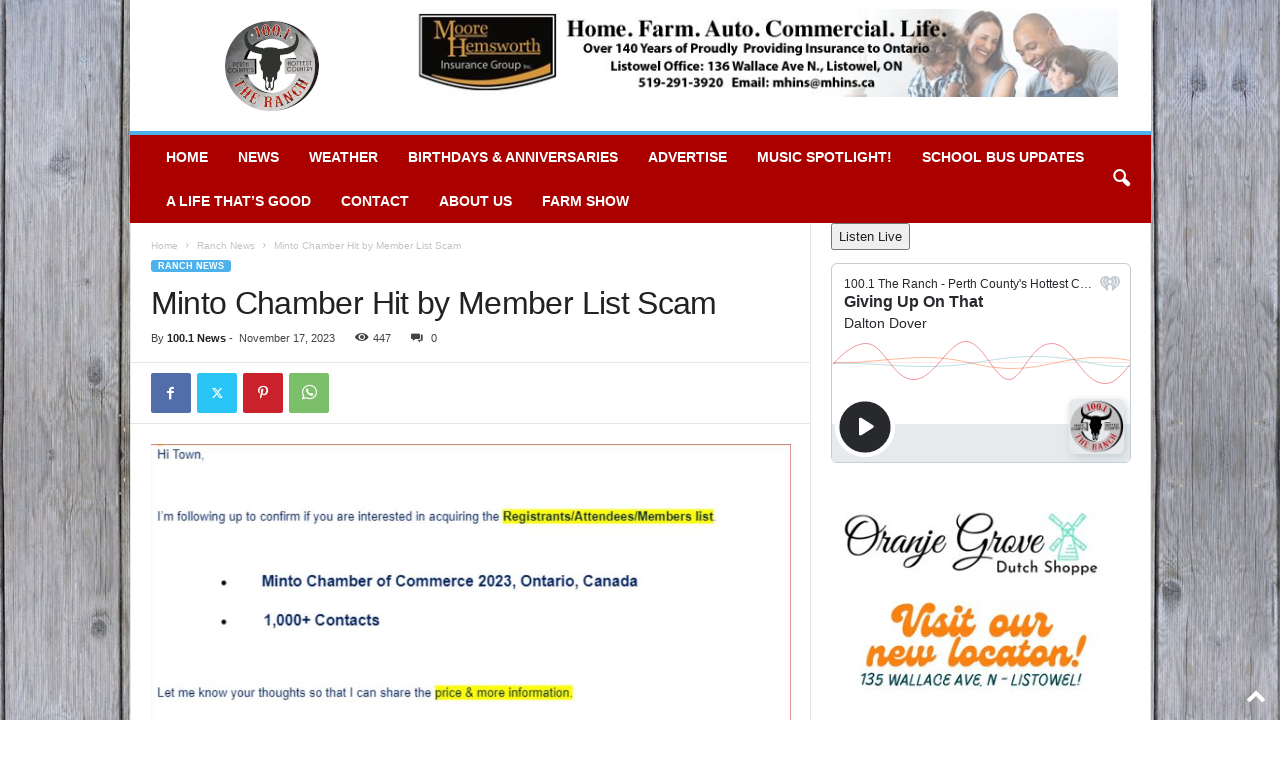

--- FILE ---
content_type: text/html; charset=UTF-8
request_url: https://theranch100.com/minto-chamber-hit-by-member-list-scam/
body_size: 18634
content:
<!doctype html >
<!--[if IE 8]>    <html class="ie8" lang="en-CA"> <![endif]-->
<!--[if IE 9]>    <html class="ie9" lang="en-CA"> <![endif]-->
<!--[if gt IE 8]><!--> <html lang="en-CA"> <!--<![endif]-->
<head>
    <title>Minto Chamber Hit by Member List Scam | The Ranch 100.1 FM</title>
    <meta charset="UTF-8" />
    <meta name="viewport" content="width=device-width, initial-scale=1.0">
    <link rel="pingback" href="https://theranch100.com/xmlrpc.php" />
    <script type="text/javascript">
/* <![CDATA[ */
(()=>{var e={};e.g=function(){if("object"==typeof globalThis)return globalThis;try{return this||new Function("return this")()}catch(e){if("object"==typeof window)return window}}(),function({ampUrl:n,isCustomizePreview:t,isAmpDevMode:r,noampQueryVarName:o,noampQueryVarValue:s,disabledStorageKey:i,mobileUserAgents:a,regexRegex:c}){if("undefined"==typeof sessionStorage)return;const d=new RegExp(c);if(!a.some((e=>{const n=e.match(d);return!(!n||!new RegExp(n[1],n[2]).test(navigator.userAgent))||navigator.userAgent.includes(e)})))return;e.g.addEventListener("DOMContentLoaded",(()=>{const e=document.getElementById("amp-mobile-version-switcher");if(!e)return;e.hidden=!1;const n=e.querySelector("a[href]");n&&n.addEventListener("click",(()=>{sessionStorage.removeItem(i)}))}));const g=r&&["paired-browsing-non-amp","paired-browsing-amp"].includes(window.name);if(sessionStorage.getItem(i)||t||g)return;const u=new URL(location.href),m=new URL(n);m.hash=u.hash,u.searchParams.has(o)&&s===u.searchParams.get(o)?sessionStorage.setItem(i,"1"):m.href!==u.href&&(window.stop(),location.replace(m.href))}({"ampUrl":"https:\/\/theranch100.com\/minto-chamber-hit-by-member-list-scam\/?amp=1","noampQueryVarName":"noamp","noampQueryVarValue":"mobile","disabledStorageKey":"amp_mobile_redirect_disabled","mobileUserAgents":["Mobile","Android","Silk\/","Kindle","BlackBerry","Opera Mini","Opera Mobi"],"regexRegex":"^\\\/((?:.|\\n)+)\\\/([i]*)$","isCustomizePreview":false,"isAmpDevMode":false})})();
/* ]]> */
</script>
<meta name='robots' content='max-image-preview:large' />
	<style>img:is([sizes="auto" i], [sizes^="auto," i]) { contain-intrinsic-size: 3000px 1500px }</style>
	<link rel="icon" type="image/png" href="https://theranch100.com/wp-content/uploads/2020/03/site_logo_76.jpg"><link rel='dns-prefetch' href='//www.googletagmanager.com' />
<link rel='dns-prefetch' href='//stats.wp.com' />
<link rel="alternate" type="application/rss+xml" title="The Ranch 100.1 FM &raquo; Feed" href="https://theranch100.com/feed/" />
<link rel="alternate" type="application/rss+xml" title="The Ranch 100.1 FM &raquo; Comments Feed" href="https://theranch100.com/comments/feed/" />
<script type="text/javascript">
/* <![CDATA[ */
window._wpemojiSettings = {"baseUrl":"https:\/\/s.w.org\/images\/core\/emoji\/16.0.1\/72x72\/","ext":".png","svgUrl":"https:\/\/s.w.org\/images\/core\/emoji\/16.0.1\/svg\/","svgExt":".svg","source":{"concatemoji":"https:\/\/theranch100.com\/wp-includes\/js\/wp-emoji-release.min.js?ver=6.8.3"}};
/*! This file is auto-generated */
!function(s,n){var o,i,e;function c(e){try{var t={supportTests:e,timestamp:(new Date).valueOf()};sessionStorage.setItem(o,JSON.stringify(t))}catch(e){}}function p(e,t,n){e.clearRect(0,0,e.canvas.width,e.canvas.height),e.fillText(t,0,0);var t=new Uint32Array(e.getImageData(0,0,e.canvas.width,e.canvas.height).data),a=(e.clearRect(0,0,e.canvas.width,e.canvas.height),e.fillText(n,0,0),new Uint32Array(e.getImageData(0,0,e.canvas.width,e.canvas.height).data));return t.every(function(e,t){return e===a[t]})}function u(e,t){e.clearRect(0,0,e.canvas.width,e.canvas.height),e.fillText(t,0,0);for(var n=e.getImageData(16,16,1,1),a=0;a<n.data.length;a++)if(0!==n.data[a])return!1;return!0}function f(e,t,n,a){switch(t){case"flag":return n(e,"\ud83c\udff3\ufe0f\u200d\u26a7\ufe0f","\ud83c\udff3\ufe0f\u200b\u26a7\ufe0f")?!1:!n(e,"\ud83c\udde8\ud83c\uddf6","\ud83c\udde8\u200b\ud83c\uddf6")&&!n(e,"\ud83c\udff4\udb40\udc67\udb40\udc62\udb40\udc65\udb40\udc6e\udb40\udc67\udb40\udc7f","\ud83c\udff4\u200b\udb40\udc67\u200b\udb40\udc62\u200b\udb40\udc65\u200b\udb40\udc6e\u200b\udb40\udc67\u200b\udb40\udc7f");case"emoji":return!a(e,"\ud83e\udedf")}return!1}function g(e,t,n,a){var r="undefined"!=typeof WorkerGlobalScope&&self instanceof WorkerGlobalScope?new OffscreenCanvas(300,150):s.createElement("canvas"),o=r.getContext("2d",{willReadFrequently:!0}),i=(o.textBaseline="top",o.font="600 32px Arial",{});return e.forEach(function(e){i[e]=t(o,e,n,a)}),i}function t(e){var t=s.createElement("script");t.src=e,t.defer=!0,s.head.appendChild(t)}"undefined"!=typeof Promise&&(o="wpEmojiSettingsSupports",i=["flag","emoji"],n.supports={everything:!0,everythingExceptFlag:!0},e=new Promise(function(e){s.addEventListener("DOMContentLoaded",e,{once:!0})}),new Promise(function(t){var n=function(){try{var e=JSON.parse(sessionStorage.getItem(o));if("object"==typeof e&&"number"==typeof e.timestamp&&(new Date).valueOf()<e.timestamp+604800&&"object"==typeof e.supportTests)return e.supportTests}catch(e){}return null}();if(!n){if("undefined"!=typeof Worker&&"undefined"!=typeof OffscreenCanvas&&"undefined"!=typeof URL&&URL.createObjectURL&&"undefined"!=typeof Blob)try{var e="postMessage("+g.toString()+"("+[JSON.stringify(i),f.toString(),p.toString(),u.toString()].join(",")+"));",a=new Blob([e],{type:"text/javascript"}),r=new Worker(URL.createObjectURL(a),{name:"wpTestEmojiSupports"});return void(r.onmessage=function(e){c(n=e.data),r.terminate(),t(n)})}catch(e){}c(n=g(i,f,p,u))}t(n)}).then(function(e){for(var t in e)n.supports[t]=e[t],n.supports.everything=n.supports.everything&&n.supports[t],"flag"!==t&&(n.supports.everythingExceptFlag=n.supports.everythingExceptFlag&&n.supports[t]);n.supports.everythingExceptFlag=n.supports.everythingExceptFlag&&!n.supports.flag,n.DOMReady=!1,n.readyCallback=function(){n.DOMReady=!0}}).then(function(){return e}).then(function(){var e;n.supports.everything||(n.readyCallback(),(e=n.source||{}).concatemoji?t(e.concatemoji):e.wpemoji&&e.twemoji&&(t(e.twemoji),t(e.wpemoji)))}))}((window,document),window._wpemojiSettings);
/* ]]> */
</script>
<link rel='stylesheet' id='adsanity-default-css-css' href='https://theranch100.com/wp-content/plugins/adsanity/dist/css/widget-default.css?ver=1.9.5' type='text/css' media='screen' />
<style id='wp-emoji-styles-inline-css' type='text/css'>

	img.wp-smiley, img.emoji {
		display: inline !important;
		border: none !important;
		box-shadow: none !important;
		height: 1em !important;
		width: 1em !important;
		margin: 0 0.07em !important;
		vertical-align: -0.1em !important;
		background: none !important;
		padding: 0 !important;
	}
</style>
<link rel='stylesheet' id='wp-block-library-css' href='https://theranch100.com/wp-includes/css/dist/block-library/style.min.css?ver=6.8.3' type='text/css' media='all' />
<style id='classic-theme-styles-inline-css' type='text/css'>
/*! This file is auto-generated */
.wp-block-button__link{color:#fff;background-color:#32373c;border-radius:9999px;box-shadow:none;text-decoration:none;padding:calc(.667em + 2px) calc(1.333em + 2px);font-size:1.125em}.wp-block-file__button{background:#32373c;color:#fff;text-decoration:none}
</style>
<link rel='stylesheet' id='mediaelement-css' href='https://theranch100.com/wp-includes/js/mediaelement/mediaelementplayer-legacy.min.css?ver=4.2.17' type='text/css' media='all' />
<link rel='stylesheet' id='wp-mediaelement-css' href='https://theranch100.com/wp-includes/js/mediaelement/wp-mediaelement.min.css?ver=6.8.3' type='text/css' media='all' />
<style id='jetpack-sharing-buttons-style-inline-css' type='text/css'>
.jetpack-sharing-buttons__services-list{display:flex;flex-direction:row;flex-wrap:wrap;gap:0;list-style-type:none;margin:5px;padding:0}.jetpack-sharing-buttons__services-list.has-small-icon-size{font-size:12px}.jetpack-sharing-buttons__services-list.has-normal-icon-size{font-size:16px}.jetpack-sharing-buttons__services-list.has-large-icon-size{font-size:24px}.jetpack-sharing-buttons__services-list.has-huge-icon-size{font-size:36px}@media print{.jetpack-sharing-buttons__services-list{display:none!important}}.editor-styles-wrapper .wp-block-jetpack-sharing-buttons{gap:0;padding-inline-start:0}ul.jetpack-sharing-buttons__services-list.has-background{padding:1.25em 2.375em}
</style>
<style id='global-styles-inline-css' type='text/css'>
:root{--wp--preset--aspect-ratio--square: 1;--wp--preset--aspect-ratio--4-3: 4/3;--wp--preset--aspect-ratio--3-4: 3/4;--wp--preset--aspect-ratio--3-2: 3/2;--wp--preset--aspect-ratio--2-3: 2/3;--wp--preset--aspect-ratio--16-9: 16/9;--wp--preset--aspect-ratio--9-16: 9/16;--wp--preset--color--black: #000000;--wp--preset--color--cyan-bluish-gray: #abb8c3;--wp--preset--color--white: #ffffff;--wp--preset--color--pale-pink: #f78da7;--wp--preset--color--vivid-red: #cf2e2e;--wp--preset--color--luminous-vivid-orange: #ff6900;--wp--preset--color--luminous-vivid-amber: #fcb900;--wp--preset--color--light-green-cyan: #7bdcb5;--wp--preset--color--vivid-green-cyan: #00d084;--wp--preset--color--pale-cyan-blue: #8ed1fc;--wp--preset--color--vivid-cyan-blue: #0693e3;--wp--preset--color--vivid-purple: #9b51e0;--wp--preset--gradient--vivid-cyan-blue-to-vivid-purple: linear-gradient(135deg,rgba(6,147,227,1) 0%,rgb(155,81,224) 100%);--wp--preset--gradient--light-green-cyan-to-vivid-green-cyan: linear-gradient(135deg,rgb(122,220,180) 0%,rgb(0,208,130) 100%);--wp--preset--gradient--luminous-vivid-amber-to-luminous-vivid-orange: linear-gradient(135deg,rgba(252,185,0,1) 0%,rgba(255,105,0,1) 100%);--wp--preset--gradient--luminous-vivid-orange-to-vivid-red: linear-gradient(135deg,rgba(255,105,0,1) 0%,rgb(207,46,46) 100%);--wp--preset--gradient--very-light-gray-to-cyan-bluish-gray: linear-gradient(135deg,rgb(238,238,238) 0%,rgb(169,184,195) 100%);--wp--preset--gradient--cool-to-warm-spectrum: linear-gradient(135deg,rgb(74,234,220) 0%,rgb(151,120,209) 20%,rgb(207,42,186) 40%,rgb(238,44,130) 60%,rgb(251,105,98) 80%,rgb(254,248,76) 100%);--wp--preset--gradient--blush-light-purple: linear-gradient(135deg,rgb(255,206,236) 0%,rgb(152,150,240) 100%);--wp--preset--gradient--blush-bordeaux: linear-gradient(135deg,rgb(254,205,165) 0%,rgb(254,45,45) 50%,rgb(107,0,62) 100%);--wp--preset--gradient--luminous-dusk: linear-gradient(135deg,rgb(255,203,112) 0%,rgb(199,81,192) 50%,rgb(65,88,208) 100%);--wp--preset--gradient--pale-ocean: linear-gradient(135deg,rgb(255,245,203) 0%,rgb(182,227,212) 50%,rgb(51,167,181) 100%);--wp--preset--gradient--electric-grass: linear-gradient(135deg,rgb(202,248,128) 0%,rgb(113,206,126) 100%);--wp--preset--gradient--midnight: linear-gradient(135deg,rgb(2,3,129) 0%,rgb(40,116,252) 100%);--wp--preset--font-size--small: 10px;--wp--preset--font-size--medium: 20px;--wp--preset--font-size--large: 30px;--wp--preset--font-size--x-large: 42px;--wp--preset--font-size--regular: 14px;--wp--preset--font-size--larger: 48px;--wp--preset--spacing--20: 0.44rem;--wp--preset--spacing--30: 0.67rem;--wp--preset--spacing--40: 1rem;--wp--preset--spacing--50: 1.5rem;--wp--preset--spacing--60: 2.25rem;--wp--preset--spacing--70: 3.38rem;--wp--preset--spacing--80: 5.06rem;--wp--preset--shadow--natural: 6px 6px 9px rgba(0, 0, 0, 0.2);--wp--preset--shadow--deep: 12px 12px 50px rgba(0, 0, 0, 0.4);--wp--preset--shadow--sharp: 6px 6px 0px rgba(0, 0, 0, 0.2);--wp--preset--shadow--outlined: 6px 6px 0px -3px rgba(255, 255, 255, 1), 6px 6px rgba(0, 0, 0, 1);--wp--preset--shadow--crisp: 6px 6px 0px rgba(0, 0, 0, 1);}:where(.is-layout-flex){gap: 0.5em;}:where(.is-layout-grid){gap: 0.5em;}body .is-layout-flex{display: flex;}.is-layout-flex{flex-wrap: wrap;align-items: center;}.is-layout-flex > :is(*, div){margin: 0;}body .is-layout-grid{display: grid;}.is-layout-grid > :is(*, div){margin: 0;}:where(.wp-block-columns.is-layout-flex){gap: 2em;}:where(.wp-block-columns.is-layout-grid){gap: 2em;}:where(.wp-block-post-template.is-layout-flex){gap: 1.25em;}:where(.wp-block-post-template.is-layout-grid){gap: 1.25em;}.has-black-color{color: var(--wp--preset--color--black) !important;}.has-cyan-bluish-gray-color{color: var(--wp--preset--color--cyan-bluish-gray) !important;}.has-white-color{color: var(--wp--preset--color--white) !important;}.has-pale-pink-color{color: var(--wp--preset--color--pale-pink) !important;}.has-vivid-red-color{color: var(--wp--preset--color--vivid-red) !important;}.has-luminous-vivid-orange-color{color: var(--wp--preset--color--luminous-vivid-orange) !important;}.has-luminous-vivid-amber-color{color: var(--wp--preset--color--luminous-vivid-amber) !important;}.has-light-green-cyan-color{color: var(--wp--preset--color--light-green-cyan) !important;}.has-vivid-green-cyan-color{color: var(--wp--preset--color--vivid-green-cyan) !important;}.has-pale-cyan-blue-color{color: var(--wp--preset--color--pale-cyan-blue) !important;}.has-vivid-cyan-blue-color{color: var(--wp--preset--color--vivid-cyan-blue) !important;}.has-vivid-purple-color{color: var(--wp--preset--color--vivid-purple) !important;}.has-black-background-color{background-color: var(--wp--preset--color--black) !important;}.has-cyan-bluish-gray-background-color{background-color: var(--wp--preset--color--cyan-bluish-gray) !important;}.has-white-background-color{background-color: var(--wp--preset--color--white) !important;}.has-pale-pink-background-color{background-color: var(--wp--preset--color--pale-pink) !important;}.has-vivid-red-background-color{background-color: var(--wp--preset--color--vivid-red) !important;}.has-luminous-vivid-orange-background-color{background-color: var(--wp--preset--color--luminous-vivid-orange) !important;}.has-luminous-vivid-amber-background-color{background-color: var(--wp--preset--color--luminous-vivid-amber) !important;}.has-light-green-cyan-background-color{background-color: var(--wp--preset--color--light-green-cyan) !important;}.has-vivid-green-cyan-background-color{background-color: var(--wp--preset--color--vivid-green-cyan) !important;}.has-pale-cyan-blue-background-color{background-color: var(--wp--preset--color--pale-cyan-blue) !important;}.has-vivid-cyan-blue-background-color{background-color: var(--wp--preset--color--vivid-cyan-blue) !important;}.has-vivid-purple-background-color{background-color: var(--wp--preset--color--vivid-purple) !important;}.has-black-border-color{border-color: var(--wp--preset--color--black) !important;}.has-cyan-bluish-gray-border-color{border-color: var(--wp--preset--color--cyan-bluish-gray) !important;}.has-white-border-color{border-color: var(--wp--preset--color--white) !important;}.has-pale-pink-border-color{border-color: var(--wp--preset--color--pale-pink) !important;}.has-vivid-red-border-color{border-color: var(--wp--preset--color--vivid-red) !important;}.has-luminous-vivid-orange-border-color{border-color: var(--wp--preset--color--luminous-vivid-orange) !important;}.has-luminous-vivid-amber-border-color{border-color: var(--wp--preset--color--luminous-vivid-amber) !important;}.has-light-green-cyan-border-color{border-color: var(--wp--preset--color--light-green-cyan) !important;}.has-vivid-green-cyan-border-color{border-color: var(--wp--preset--color--vivid-green-cyan) !important;}.has-pale-cyan-blue-border-color{border-color: var(--wp--preset--color--pale-cyan-blue) !important;}.has-vivid-cyan-blue-border-color{border-color: var(--wp--preset--color--vivid-cyan-blue) !important;}.has-vivid-purple-border-color{border-color: var(--wp--preset--color--vivid-purple) !important;}.has-vivid-cyan-blue-to-vivid-purple-gradient-background{background: var(--wp--preset--gradient--vivid-cyan-blue-to-vivid-purple) !important;}.has-light-green-cyan-to-vivid-green-cyan-gradient-background{background: var(--wp--preset--gradient--light-green-cyan-to-vivid-green-cyan) !important;}.has-luminous-vivid-amber-to-luminous-vivid-orange-gradient-background{background: var(--wp--preset--gradient--luminous-vivid-amber-to-luminous-vivid-orange) !important;}.has-luminous-vivid-orange-to-vivid-red-gradient-background{background: var(--wp--preset--gradient--luminous-vivid-orange-to-vivid-red) !important;}.has-very-light-gray-to-cyan-bluish-gray-gradient-background{background: var(--wp--preset--gradient--very-light-gray-to-cyan-bluish-gray) !important;}.has-cool-to-warm-spectrum-gradient-background{background: var(--wp--preset--gradient--cool-to-warm-spectrum) !important;}.has-blush-light-purple-gradient-background{background: var(--wp--preset--gradient--blush-light-purple) !important;}.has-blush-bordeaux-gradient-background{background: var(--wp--preset--gradient--blush-bordeaux) !important;}.has-luminous-dusk-gradient-background{background: var(--wp--preset--gradient--luminous-dusk) !important;}.has-pale-ocean-gradient-background{background: var(--wp--preset--gradient--pale-ocean) !important;}.has-electric-grass-gradient-background{background: var(--wp--preset--gradient--electric-grass) !important;}.has-midnight-gradient-background{background: var(--wp--preset--gradient--midnight) !important;}.has-small-font-size{font-size: var(--wp--preset--font-size--small) !important;}.has-medium-font-size{font-size: var(--wp--preset--font-size--medium) !important;}.has-large-font-size{font-size: var(--wp--preset--font-size--large) !important;}.has-x-large-font-size{font-size: var(--wp--preset--font-size--x-large) !important;}
:where(.wp-block-post-template.is-layout-flex){gap: 1.25em;}:where(.wp-block-post-template.is-layout-grid){gap: 1.25em;}
:where(.wp-block-columns.is-layout-flex){gap: 2em;}:where(.wp-block-columns.is-layout-grid){gap: 2em;}
:root :where(.wp-block-pullquote){font-size: 1.5em;line-height: 1.6;}
</style>
<link rel='stylesheet' id='adsanity-cas-css' href='https://theranch100.com/cas-custom-sizes/?ver=1.6' type='text/css' media='all' />
<link rel='stylesheet' id='td-theme-css' href='https://theranch100.com/wp-content/themes/Newsmag/style.css?ver=5.4.3.3' type='text/css' media='all' />
<style id='td-theme-inline-css' type='text/css'>
    
        /* custom css - generated by TagDiv Composer */
        @media (max-width: 767px) {
            .td-header-desktop-wrap {
                display: none;
            }
        }
        @media (min-width: 767px) {
            .td-header-mobile-wrap {
                display: none;
            }
        }
    
	
</style>
<link rel='stylesheet' id='js_composer_front-css' href='https://theranch100.com/wp-content/plugins/js_composer/assets/css/js_composer.min.css?ver=4.12' type='text/css' media='all' />
<link rel='stylesheet' id='td-legacy-framework-front-style-css' href='https://theranch100.com/wp-content/plugins/td-composer/legacy/Newsmag/assets/css/td_legacy_main.css?ver=e5fcc38395b0030bac3ad179898970d6xzx' type='text/css' media='all' />
<script type="text/javascript" src="https://theranch100.com/wp-includes/js/jquery/jquery.min.js?ver=3.7.1" id="jquery-core-js"></script>
<script type="text/javascript" src="https://theranch100.com/wp-includes/js/jquery/jquery-migrate.min.js?ver=3.4.1" id="jquery-migrate-js"></script>

<!-- Google tag (gtag.js) snippet added by Site Kit -->
<!-- Google Analytics snippet added by Site Kit -->
<script type="text/javascript" src="https://www.googletagmanager.com/gtag/js?id=G-Z3P0WTKNVR" id="google_gtagjs-js" async></script>
<script type="text/javascript" id="google_gtagjs-js-after">
/* <![CDATA[ */
window.dataLayer = window.dataLayer || [];function gtag(){dataLayer.push(arguments);}
gtag("set","linker",{"domains":["theranch100.com"]});
gtag("js", new Date());
gtag("set", "developer_id.dZTNiMT", true);
gtag("config", "G-Z3P0WTKNVR");
/* ]]> */
</script>
<link rel="https://api.w.org/" href="https://theranch100.com/wp-json/" /><link rel="alternate" title="JSON" type="application/json" href="https://theranch100.com/wp-json/wp/v2/posts/85609" /><link rel="EditURI" type="application/rsd+xml" title="RSD" href="https://theranch100.com/xmlrpc.php?rsd" />
<link rel="canonical" href="https://theranch100.com/minto-chamber-hit-by-member-list-scam/" />
<link rel='shortlink' href='https://theranch100.com/?p=85609' />
<link rel="alternate" title="oEmbed (JSON)" type="application/json+oembed" href="https://theranch100.com/wp-json/oembed/1.0/embed?url=https%3A%2F%2Ftheranch100.com%2Fminto-chamber-hit-by-member-list-scam%2F" />
<link rel="alternate" title="oEmbed (XML)" type="text/xml+oembed" href="https://theranch100.com/wp-json/oembed/1.0/embed?url=https%3A%2F%2Ftheranch100.com%2Fminto-chamber-hit-by-member-list-scam%2F&#038;format=xml" />
<meta name="generator" content="Site Kit by Google 1.163.0" /><link rel="alternate" type="text/html" media="only screen and (max-width: 640px)" href="https://theranch100.com/minto-chamber-hit-by-member-list-scam/?amp=1">	<style>img#wpstats{display:none}</style>
		<meta name="generator" content="Powered by Visual Composer - drag and drop page builder for WordPress."/>
<!--[if lte IE 9]><link rel="stylesheet" type="text/css" href="https://theranch100.com/wp-content/plugins/js_composer/assets/css/vc_lte_ie9.min.css" media="screen"><![endif]--><!--[if IE  8]><link rel="stylesheet" type="text/css" href="https://theranch100.com/wp-content/plugins/js_composer/assets/css/vc-ie8.min.css" media="screen"><![endif]--><link rel="amphtml" href="https://theranch100.com/minto-chamber-hit-by-member-list-scam/?amp=1"><style>#amp-mobile-version-switcher{left:0;position:absolute;width:100%;z-index:100}#amp-mobile-version-switcher>a{background-color:#444;border:0;color:#eaeaea;display:block;font-family:-apple-system,BlinkMacSystemFont,Segoe UI,Roboto,Oxygen-Sans,Ubuntu,Cantarell,Helvetica Neue,sans-serif;font-size:16px;font-weight:600;padding:15px 0;text-align:center;-webkit-text-decoration:none;text-decoration:none}#amp-mobile-version-switcher>a:active,#amp-mobile-version-switcher>a:focus,#amp-mobile-version-switcher>a:hover{-webkit-text-decoration:underline;text-decoration:underline}</style>
<!-- JS generated by theme -->

<script type="text/javascript" id="td-generated-header-js">
    
    

	    var tdBlocksArray = []; //here we store all the items for the current page

	    // td_block class - each ajax block uses a object of this class for requests
	    function tdBlock() {
		    this.id = '';
		    this.block_type = 1; //block type id (1-234 etc)
		    this.atts = '';
		    this.td_column_number = '';
		    this.td_current_page = 1; //
		    this.post_count = 0; //from wp
		    this.found_posts = 0; //from wp
		    this.max_num_pages = 0; //from wp
		    this.td_filter_value = ''; //current live filter value
		    this.is_ajax_running = false;
		    this.td_user_action = ''; // load more or infinite loader (used by the animation)
		    this.header_color = '';
		    this.ajax_pagination_infinite_stop = ''; //show load more at page x
	    }

        // td_js_generator - mini detector
        ( function () {
            var htmlTag = document.getElementsByTagName("html")[0];

	        if ( navigator.userAgent.indexOf("MSIE 10.0") > -1 ) {
                htmlTag.className += ' ie10';
            }

            if ( !!navigator.userAgent.match(/Trident.*rv\:11\./) ) {
                htmlTag.className += ' ie11';
            }

	        if ( navigator.userAgent.indexOf("Edge") > -1 ) {
                htmlTag.className += ' ieEdge';
            }

            if ( /(iPad|iPhone|iPod)/g.test(navigator.userAgent) ) {
                htmlTag.className += ' td-md-is-ios';
            }

            var user_agent = navigator.userAgent.toLowerCase();
            if ( user_agent.indexOf("android") > -1 ) {
                htmlTag.className += ' td-md-is-android';
            }

            if ( -1 !== navigator.userAgent.indexOf('Mac OS X')  ) {
                htmlTag.className += ' td-md-is-os-x';
            }

            if ( /chrom(e|ium)/.test(navigator.userAgent.toLowerCase()) ) {
               htmlTag.className += ' td-md-is-chrome';
            }

            if ( -1 !== navigator.userAgent.indexOf('Firefox') ) {
                htmlTag.className += ' td-md-is-firefox';
            }

            if ( -1 !== navigator.userAgent.indexOf('Safari') && -1 === navigator.userAgent.indexOf('Chrome') ) {
                htmlTag.className += ' td-md-is-safari';
            }

            if( -1 !== navigator.userAgent.indexOf('IEMobile') ){
                htmlTag.className += ' td-md-is-iemobile';
            }

        })();

        var tdLocalCache = {};

        ( function () {
            "use strict";

            tdLocalCache = {
                data: {},
                remove: function (resource_id) {
                    delete tdLocalCache.data[resource_id];
                },
                exist: function (resource_id) {
                    return tdLocalCache.data.hasOwnProperty(resource_id) && tdLocalCache.data[resource_id] !== null;
                },
                get: function (resource_id) {
                    return tdLocalCache.data[resource_id];
                },
                set: function (resource_id, cachedData) {
                    tdLocalCache.remove(resource_id);
                    tdLocalCache.data[resource_id] = cachedData;
                }
            };
        })();

    
    
var td_viewport_interval_list=[{"limitBottom":767,"sidebarWidth":251},{"limitBottom":1023,"sidebarWidth":339}];
var td_animation_stack_effect="type0";
var tds_animation_stack=true;
var td_animation_stack_specific_selectors=".entry-thumb, img, .td-lazy-img";
var td_animation_stack_general_selectors=".td-animation-stack img, .td-animation-stack .entry-thumb, .post img, .td-animation-stack .td-lazy-img";
var tdc_is_installed="yes";
var td_ajax_url="https:\/\/theranch100.com\/wp-admin\/admin-ajax.php?td_theme_name=Newsmag&v=5.4.3.3";
var td_get_template_directory_uri="https:\/\/theranch100.com\/wp-content\/plugins\/td-composer\/legacy\/common";
var tds_snap_menu="";
var tds_logo_on_sticky="";
var tds_header_style="";
var td_please_wait="Please wait...";
var td_email_user_pass_incorrect="User or password incorrect!";
var td_email_user_incorrect="Email or username incorrect!";
var td_email_incorrect="Email incorrect!";
var td_user_incorrect="Username incorrect!";
var td_email_user_empty="Email or username empty!";
var td_pass_empty="Pass empty!";
var td_pass_pattern_incorrect="Invalid Pass Pattern!";
var td_retype_pass_incorrect="Retyped Pass incorrect!";
var tds_more_articles_on_post_enable="";
var tds_more_articles_on_post_time_to_wait="";
var tds_more_articles_on_post_pages_distance_from_top=0;
var tds_captcha="";
var tds_theme_color_site_wide="#4db2ec";
var tds_smart_sidebar="";
var tdThemeName="Newsmag";
var tdThemeNameWl="Newsmag";
var td_magnific_popup_translation_tPrev="Previous (Left arrow key)";
var td_magnific_popup_translation_tNext="Next (Right arrow key)";
var td_magnific_popup_translation_tCounter="%curr% of %total%";
var td_magnific_popup_translation_ajax_tError="The content from %url% could not be loaded.";
var td_magnific_popup_translation_image_tError="The image #%curr% could not be loaded.";
var tdBlockNonce="a581e4cb5f";
var tdMobileMenu="enabled";
var tdMobileSearch="enabled";
var tdDateNamesI18n={"month_names":["January","February","March","April","May","June","July","August","September","October","November","December"],"month_names_short":["Jan","Feb","Mar","Apr","May","Jun","Jul","Aug","Sep","Oct","Nov","Dec"],"day_names":["Sunday","Monday","Tuesday","Wednesday","Thursday","Friday","Saturday"],"day_names_short":["Sun","Mon","Tue","Wed","Thu","Fri","Sat"]};
var td_deploy_mode="deploy";
var td_ad_background_click_link="";
var td_ad_background_click_target="";
</script>


<!-- Header style compiled by theme -->

<style>
/* custom css - generated by TagDiv Composer */
    

.td-header-top-menu,
    .td-header-wrap .td-top-menu-full {
        background-color: #ffffff;
    }

    .td-header-style-1 .td-header-top-menu,
    .td-header-style-2 .td-top-bar-container,
    .td-header-style-7 .td-header-top-menu {
        padding: 0 12px;
        top: 0;
    }

    
    .td-header-main-menu {
        background-color: #aa0000;
    }

    
    .td-header-row.td-header-header {
        background-color: #ffffff;
    }

    .td-header-style-1 .td-header-top-menu {
        padding: 0 12px;
    	top: 0;
    }

    @media (min-width: 1024px) {
    	.td-header-style-1 .td-header-header {
      		padding: 0 6px;
      	}
    }

    .td-header-style-6 .td-header-header .td-make-full {
    	border-bottom: 0;
    }


    @media (max-height: 768px) {
        .td-header-style-6 .td-header-sp-rec {
            margin-right: 7px;
        }
        .td-header-style-6 .td-header-sp-logo {
        	margin-left: 7px;
    	}
    }
</style>




<script type="application/ld+json">
    {
        "@context": "https://schema.org",
        "@type": "BreadcrumbList",
        "itemListElement": [
            {
                "@type": "ListItem",
                "position": 1,
                "item": {
                    "@type": "WebSite",
                    "@id": "https://theranch100.com/",
                    "name": "Home"
                }
            },
            {
                "@type": "ListItem",
                "position": 2,
                    "item": {
                    "@type": "WebPage",
                    "@id": "https://theranch100.com/category/ranch-news/",
                    "name": "Ranch News"
                }
            }
            ,{
                "@type": "ListItem",
                "position": 3,
                    "item": {
                    "@type": "WebPage",
                    "@id": "https://theranch100.com/minto-chamber-hit-by-member-list-scam/",
                    "name": "Minto Chamber Hit by Member List Scam"                                
                }
            }    
        ]
    }
</script>
<link rel="icon" href="https://theranch100.com/wp-content/uploads/2020/03/cropped-site_icon_color-32x32.jpg" sizes="32x32" />
<link rel="icon" href="https://theranch100.com/wp-content/uploads/2020/03/cropped-site_icon_color-192x192.jpg" sizes="192x192" />
<link rel="apple-touch-icon" href="https://theranch100.com/wp-content/uploads/2020/03/cropped-site_icon_color-180x180.jpg" />
<meta name="msapplication-TileImage" content="https://theranch100.com/wp-content/uploads/2020/03/cropped-site_icon_color-270x270.jpg" />
<noscript><style type="text/css"> .wpb_animate_when_almost_visible { opacity: 1; }</style></noscript>	<style id="tdw-css-placeholder">/* custom css - generated by TagDiv Composer */
</style></head>

<body class="wp-singular post-template-default single single-post postid-85609 single-format-standard wp-theme-Newsmag minto-chamber-hit-by-member-list-scam global-block-template-1 wpb-js-composer js-comp-ver-4.12 vc_responsive td-animation-stack-type0 td-boxed-layout" itemscope="itemscope" itemtype="https://schema.org/WebPage">

        <div class="td-scroll-up  td-hide-scroll-up-on-mob"  style="display:none;"><i class="td-icon-menu-up"></i></div>

    
    <div class="td-menu-background"></div>
<div id="td-mobile-nav">
    <div class="td-mobile-container">
        <!-- mobile menu top section -->
        <div class="td-menu-socials-wrap">
            <!-- socials -->
            <div class="td-menu-socials">
                            </div>
            <!-- close button -->
            <div class="td-mobile-close">
                <span><i class="td-icon-close-mobile"></i></span>
            </div>
        </div>

        <!-- login section -->
        
        <!-- menu section -->
        <div class="td-mobile-content">
            <div class="menu-topnav-container"><ul id="menu-topnav" class="td-mobile-main-menu"><li id="menu-item-60104" class="menu-item menu-item-type-post_type menu-item-object-page menu-item-home menu-item-first menu-item-60104"><a href="https://theranch100.com/">Home</a></li>
<li id="menu-item-60095" class="menu-item menu-item-type-taxonomy menu-item-object-category current-post-ancestor current-menu-parent current-post-parent menu-item-60095"><a href="https://theranch100.com/category/ranch-news/">News</a></li>
<li id="menu-item-65605" class="menu-item menu-item-type-post_type menu-item-object-page menu-item-65605"><a href="https://theranch100.com/weather/">Weather</a></li>
<li id="menu-item-60659" class="menu-item menu-item-type-post_type menu-item-object-page menu-item-60659"><a href="https://theranch100.com/birthdays-and-anniversaries-2/">Birthdays &#038; Anniversaries</a></li>
<li id="menu-item-60099" class="menu-item menu-item-type-post_type menu-item-object-page menu-item-60099"><a href="https://theranch100.com/advertise-with-us/">Advertise</a></li>
<li id="menu-item-88990" class="menu-item menu-item-type-post_type menu-item-object-post menu-item-88990"><a href="https://theranch100.com/local-music-spotlight/">Music Spotlight!</a></li>
<li id="menu-item-91157" class="menu-item menu-item-type-post_type menu-item-object-post menu-item-91157"><a href="https://theranch100.com/school-bus-updates/">School Bus Updates</a></li>
<li id="menu-item-91773" class="menu-item menu-item-type-post_type menu-item-object-post menu-item-91773"><a href="https://theranch100.com/a-life-thats-good-podcast/">A Life That’s Good</a></li>
<li id="menu-item-60105" class="menu-item menu-item-type-post_type menu-item-object-page menu-item-60105"><a href="https://theranch100.com/contact-us/">Contact</a></li>
<li id="menu-item-60102" class="menu-item menu-item-type-post_type menu-item-object-page menu-item-60102"><a href="https://theranch100.com/our-team/">About Us</a></li>
<li id="menu-item-94787" class="menu-item menu-item-type-post_type menu-item-object-page menu-item-94787"><a href="https://theranch100.com/farm-shows/">Farm Show</a></li>
</ul></div>        </div>
    </div>

    <!-- register/login section -->
    </div>    <div class="td-search-background"></div>
<div class="td-search-wrap-mob">
	<div class="td-drop-down-search">
		<form method="get" class="td-search-form" action="https://theranch100.com/">
			<!-- close button -->
			<div class="td-search-close">
				<span><i class="td-icon-close-mobile"></i></span>
			</div>
			<div role="search" class="td-search-input">
				<span>Search</span>
				<input id="td-header-search-mob" type="text" value="" name="s" autocomplete="off" />
			</div>
		</form>
		<div id="td-aj-search-mob"></div>
	</div>
</div>

    <div id="td-outer-wrap">
    
        <div class="td-outer-container">
        
            <!--
Header style 1
-->

<div class="td-header-container td-header-wrap td-header-style-1">
    <div class="td-header-row td-header-top-menu">
        
    <div class="td-top-bar-container top-bar-style-1">
        <div class="td-header-sp-top-menu">

    </div>            <div class="td-header-sp-top-widget">
            </div>
        </div>

    </div>

    <div class="td-header-row td-header-header">
        <div class="td-header-sp-logo">
                    <a class="td-main-logo" href="https://theranch100.com/">
            <img class="td-retina-data" data-retina="https://theranch100.com/wp-content/uploads/2020/03/site_logo_mobile_retina.jpeg" src="https://theranch100.com/wp-content/uploads/2020/03/site_logo.jpeg" alt=""  width="272" height="90"/>
            <span class="td-visual-hidden">The Ranch 100.1 FM</span>
        </a>
            </div>
        <div class="td-header-sp-rec">
            
<div class="td-header-ad-wrap  td-ad-m td-ad-tp td-ad-p">
    <div class="td-a-rec td-a-rec-id-header  tdi_1 td_block_template_1"><div class="adsanity-shortcode"><div class="ad-alignnone"><div class="ad-row">
<div id="ad-95895" class="ad-728x90 adsanity-728x90 alignnone adsanity-alignnone"
><div class="adsanity-inner">

<a rel="nofollow" href="https://theranch100.com/ads/moore-hemsworth-banner/"  target="_blank"><img width="728" height="90" src="https://theranch100.com/wp-content/uploads/2025/12/Moore-Hemsworth-Insurance-Banner-rev-1-copy.jpg" class="no-lazy-load wp-post-image" alt="" decoding="async" fetchpriority="high" srcset="https://theranch100.com/wp-content/uploads/2025/12/Moore-Hemsworth-Insurance-Banner-rev-1-copy.jpg 728w, https://theranch100.com/wp-content/uploads/2025/12/Moore-Hemsworth-Insurance-Banner-rev-1-copy-300x37.jpg 300w, https://theranch100.com/wp-content/uploads/2025/12/Moore-Hemsworth-Insurance-Banner-rev-1-copy-640x79.jpg 640w, https://theranch100.com/wp-content/uploads/2025/12/Moore-Hemsworth-Insurance-Banner-rev-1-copy-681x84.jpg 681w" sizes="(max-width: 728px) 100vw, 728px" /></a>
</div></div>

</div></div></div></div>

</div>        </div>
    </div>

    <div class="td-header-menu-wrap">
        <div class="td-header-row td-header-border td-header-main-menu">
            <div id="td-header-menu" role="navigation">
        <div id="td-top-mobile-toggle"><span><i class="td-icon-font td-icon-mobile"></i></span></div>
        <div class="td-main-menu-logo td-logo-in-header">
            <a  class="td-main-logo" href="https://theranch100.com/">
        <img class="td-retina-data" data-retina="https://theranch100.com/wp-content/uploads/2020/03/site_logo_mobile_retina.jpeg" src="https://theranch100.com/wp-content/uploads/2020/03/site_logo.jpeg" alt=""  width="272" height="90"/>
    </a>
        </div>
    <div class="menu-topnav-container"><ul id="menu-topnav-1" class="sf-menu"><li class="menu-item menu-item-type-post_type menu-item-object-page menu-item-home menu-item-first td-menu-item td-normal-menu menu-item-60104"><a href="https://theranch100.com/">Home</a></li>
<li class="menu-item menu-item-type-taxonomy menu-item-object-category current-post-ancestor current-menu-parent current-post-parent td-menu-item td-normal-menu menu-item-60095"><a href="https://theranch100.com/category/ranch-news/">News</a></li>
<li class="menu-item menu-item-type-post_type menu-item-object-page td-menu-item td-normal-menu menu-item-65605"><a href="https://theranch100.com/weather/">Weather</a></li>
<li class="menu-item menu-item-type-post_type menu-item-object-page td-menu-item td-normal-menu menu-item-60659"><a href="https://theranch100.com/birthdays-and-anniversaries-2/">Birthdays &#038; Anniversaries</a></li>
<li class="menu-item menu-item-type-post_type menu-item-object-page td-menu-item td-normal-menu menu-item-60099"><a href="https://theranch100.com/advertise-with-us/">Advertise</a></li>
<li class="menu-item menu-item-type-post_type menu-item-object-post td-menu-item td-normal-menu menu-item-88990"><a href="https://theranch100.com/local-music-spotlight/">Music Spotlight!</a></li>
<li class="menu-item menu-item-type-post_type menu-item-object-post td-menu-item td-normal-menu menu-item-91157"><a href="https://theranch100.com/school-bus-updates/">School Bus Updates</a></li>
<li class="menu-item menu-item-type-post_type menu-item-object-post td-menu-item td-normal-menu menu-item-91773"><a href="https://theranch100.com/a-life-thats-good-podcast/">A Life That’s Good</a></li>
<li class="menu-item menu-item-type-post_type menu-item-object-page td-menu-item td-normal-menu menu-item-60105"><a href="https://theranch100.com/contact-us/">Contact</a></li>
<li class="menu-item menu-item-type-post_type menu-item-object-page td-menu-item td-normal-menu menu-item-60102"><a href="https://theranch100.com/our-team/">About Us</a></li>
<li class="menu-item menu-item-type-post_type menu-item-object-page td-menu-item td-normal-menu menu-item-94787"><a href="https://theranch100.com/farm-shows/">Farm Show</a></li>
</ul></div></div>

<div class="td-search-wrapper">
    <div id="td-top-search">
        <!-- Search -->
        <div class="header-search-wrap">
            <div class="dropdown header-search">
                <a id="td-header-search-button" href="#" role="button" aria-label="search icon" class="dropdown-toggle " data-toggle="dropdown"><i class="td-icon-search"></i></a>
                                <span id="td-header-search-button-mob" class="dropdown-toggle " data-toggle="dropdown"><i class="td-icon-search"></i></span>
                            </div>
        </div>
    </div>
</div>

<div class="header-search-wrap">
	<div class="dropdown header-search">
		<div class="td-drop-down-search">
			<form method="get" class="td-search-form" action="https://theranch100.com/">
				<div role="search" class="td-head-form-search-wrap">
					<input class="needsclick" id="td-header-search" type="text" value="" name="s" autocomplete="off" /><input class="wpb_button wpb_btn-inverse btn" type="submit" id="td-header-search-top" value="Search" />
				</div>
			</form>
			<div id="td-aj-search"></div>
		</div>
	</div>
</div>        </div>
    </div>
</div>
    <div class="td-container td-post-template-default">
        <div class="td-container-border">
            <div class="td-pb-row">
                                        <div class="td-pb-span8 td-main-content" role="main">
                            <div class="td-ss-main-content">
                                

    <article id="post-85609" class="post-85609 post type-post status-publish format-standard has-post-thumbnail hentry category-ranch-news" itemscope itemtype="https://schema.org/Article"47>
        <div class="td-post-header td-pb-padding-side">
            <div class="entry-crumbs"><span><a title="" class="entry-crumb" href="https://theranch100.com/">Home</a></span> <i class="td-icon-right td-bread-sep"></i> <span><a title="View all posts in Ranch News" class="entry-crumb" href="https://theranch100.com/category/ranch-news/">Ranch News</a></span> <i class="td-icon-right td-bread-sep td-bred-no-url-last"></i> <span class="td-bred-no-url-last">Minto Chamber Hit by Member List Scam</span></div>
            <!-- category --><ul class="td-category"><li class="entry-category"><a  href="https://theranch100.com/category/ranch-news/">Ranch News</a></li></ul>
            <header>
                <h1 class="entry-title">Minto Chamber Hit by Member List Scam</h1>

                

                <div class="meta-info">

                    <!-- author --><div class="td-post-author-name"><div class="td-author-by">By</div> <a href="https://theranch100.com/author/news/">100.1 News</a><div class="td-author-line"> - </div> </div>                    <!-- date --><span class="td-post-date"><time class="entry-date updated td-module-date" datetime="2023-11-17T10:19:58-05:00" >November 17, 2023</time></span>                    <!-- modified date -->                    <!-- views --><div class="td-post-views"><i class="td-icon-views"></i><span class="td-nr-views-85609">447</span></div>                    <!-- comments --><div class="td-post-comments"><a href="https://theranch100.com/minto-chamber-hit-by-member-list-scam/?noamp=mobile#respond"><i class="td-icon-comments"></i>0</a></div>                </div>
            </header>
        </div>

        <div class="td-post-sharing-top td-pb-padding-side"><div id="td_social_sharing_article_top" class="td-post-sharing td-ps-bg td-ps-notext td-post-sharing-style1 "><div class="td-post-sharing-visible"><a class="td-social-sharing-button td-social-sharing-button-js td-social-network td-social-facebook" href="https://www.facebook.com/sharer.php?u=https%3A%2F%2Ftheranch100.com%2Fminto-chamber-hit-by-member-list-scam%2F" title="Facebook" ><div class="td-social-but-icon"><i class="td-icon-facebook"></i></div><div class="td-social-but-text">Facebook</div></a><a class="td-social-sharing-button td-social-sharing-button-js td-social-network td-social-twitter" href="https://twitter.com/intent/tweet?text=Minto+Chamber+Hit+by+Member+List+Scam&url=https%3A%2F%2Ftheranch100.com%2Fminto-chamber-hit-by-member-list-scam%2F&via=The+Ranch+100.1+FM" title="Twitter" ><div class="td-social-but-icon"><i class="td-icon-twitter"></i></div><div class="td-social-but-text">Twitter</div></a><a class="td-social-sharing-button td-social-sharing-button-js td-social-network td-social-pinterest" href="https://pinterest.com/pin/create/button/?url=https://theranch100.com/minto-chamber-hit-by-member-list-scam/&amp;media=https://theranch100.com/wp-content/uploads/2023/11/Minto-Chamber-scam.jpg&description=Minto+Chamber+Hit+by+Member+List+Scam" title="Pinterest" ><div class="td-social-but-icon"><i class="td-icon-pinterest"></i></div><div class="td-social-but-text">Pinterest</div></a><a class="td-social-sharing-button td-social-sharing-button-js td-social-network td-social-whatsapp" href="https://api.whatsapp.com/send?text=Minto+Chamber+Hit+by+Member+List+Scam %0A%0A https://theranch100.com/minto-chamber-hit-by-member-list-scam/" title="WhatsApp" ><div class="td-social-but-icon"><i class="td-icon-whatsapp"></i></div><div class="td-social-but-text">WhatsApp</div></a></div><div class="td-social-sharing-hidden"><ul class="td-pulldown-filter-list"></ul><a class="td-social-sharing-button td-social-handler td-social-expand-tabs" href="#" data-block-uid="td_social_sharing_article_top" title="More">
                                    <div class="td-social-but-icon"><i class="td-icon-plus td-social-expand-tabs-icon"></i></div>
                                </a></div></div></div>
        <div class="td-post-content td-pb-padding-side">

        <!-- image --><div class="td-post-featured-image"><a href="https://theranch100.com/wp-content/uploads/2023/11/Minto-Chamber-scam.jpg" data-caption=""><img width="640" height="349" class="entry-thumb td-modal-image" src="https://theranch100.com/wp-content/uploads/2023/11/Minto-Chamber-scam-640x349.jpg" srcset="https://theranch100.com/wp-content/uploads/2023/11/Minto-Chamber-scam-640x350.jpg 640w, https://theranch100.com/wp-content/uploads/2023/11/Minto-Chamber-scam-300x164.jpg 300w, https://theranch100.com/wp-content/uploads/2023/11/Minto-Chamber-scam-1024x558.jpg 1024w, https://theranch100.com/wp-content/uploads/2023/11/Minto-Chamber-scam-768x419.jpg 768w, https://theranch100.com/wp-content/uploads/2023/11/Minto-Chamber-scam-771x420.jpg 771w, https://theranch100.com/wp-content/uploads/2023/11/Minto-Chamber-scam-681x371.jpg 681w, https://theranch100.com/wp-content/uploads/2023/11/Minto-Chamber-scam.jpg 1033w" sizes="(max-width: 640px) 100vw, 640px" alt="" title="Minto Chamber scam"/></a></div>
        <!-- content --><p><a href="https://theranch100.com/wp-content/uploads/2023/11/Minto-Chamber-scam.jpg"><img decoding="async" class="aligncenter wp-image-85610 size-full" src="https://theranch100.com/wp-content/uploads/2023/11/Minto-Chamber-scam.jpg" alt="" width="1033" height="563" srcset="https://theranch100.com/wp-content/uploads/2023/11/Minto-Chamber-scam.jpg 1033w, https://theranch100.com/wp-content/uploads/2023/11/Minto-Chamber-scam-300x164.jpg 300w, https://theranch100.com/wp-content/uploads/2023/11/Minto-Chamber-scam-1024x558.jpg 1024w, https://theranch100.com/wp-content/uploads/2023/11/Minto-Chamber-scam-768x419.jpg 768w, https://theranch100.com/wp-content/uploads/2023/11/Minto-Chamber-scam-771x420.jpg 771w, https://theranch100.com/wp-content/uploads/2023/11/Minto-Chamber-scam-640x350.jpg 640w, https://theranch100.com/wp-content/uploads/2023/11/Minto-Chamber-scam-681x371.jpg 681w" sizes="(max-width: 1033px) 100vw, 1033px" /></a></p>
<p class="western"><span style="color: #000000;"><span style="font-family: Liberation Serif, serif;"><span style="font-size: medium;">Similar to what hit the <a href="https://theranch100.com/north-perth-chamber-members-being-hit-with-member-list-scams/">North Perth Chamber a month ago</a>, Minto is now been the recent hit for a members list scam. </span></span></span></p>
<p class="western"><span style="color: #000000;"><span style="font-family: Liberation Serif, serif;"><span style="font-size: medium;">The Minto Chamber says they’ve been made aware of a string of scam emails falsely offering the members list of the chamber which includes a price for the information.</span></span></span></p>
<p class="western"><span style="color: #000000;"><span style="font-family: Liberation Serif, serif;"><span style="font-size: medium;"> The chamber says they do not sell lists of their member businesses. </span></span></span></p>
<p class="western"><span style="color: #000000;"><span style="font-family: Liberation Serif, serif;"><span style="font-size: medium;">If you have provided any financial or personal information responding to the given email, you’re asked to contact OPP. </span></span></span></p>
<div class="td-a-rec td-a-rec-id-content_bottom  tdi_2 td_block_template_1"><div class="adsanity-shortcode"><div class="ad-alignnone"><div class="ad-row">
<div id="ad-92363" class="ad-188x188 adsanity-188x188 alignnone adsanity-alignnone"
><div class="adsanity-inner">

<a rel="nofollow" href="https://theranch100.com/ads/community-calendar-2025-custom/"  target="_blank"><img width="376" height="376" src="https://theranch100.com/wp-content/uploads/2025/03/community_calendar_2025_custom-copy.jpg" class="no-lazy-load wp-post-image" alt="" decoding="async" srcset="https://theranch100.com/wp-content/uploads/2025/03/community_calendar_2025_custom-copy.jpg 376w, https://theranch100.com/wp-content/uploads/2025/03/community_calendar_2025_custom-copy-300x300.jpg 300w, https://theranch100.com/wp-content/uploads/2025/03/community_calendar_2025_custom-copy-150x150.jpg 150w" sizes="(max-width: 376px) 100vw, 376px" /></a>
</div></div>

</div></div></div></div>        </div>


        <footer>
            <!-- post pagination -->            <!-- review -->
            <div class="td-post-source-tags td-pb-padding-side">
                <!-- source via -->                <!-- tags -->            </div>

            <div class="td-post-sharing-bottom td-pb-padding-side"><div class="td-post-sharing-classic"><iframe title="bottomFacebookLike" frameBorder="0" src="https://www.facebook.com/plugins/like.php?href=https://theranch100.com/minto-chamber-hit-by-member-list-scam/&amp;layout=button_count&amp;show_faces=false&amp;width=105&amp;action=like&amp;colorscheme=light&amp;height=21" style="border:none; overflow:hidden; width:105px; height:21px; background-color:transparent;"></iframe></div><div id="td_social_sharing_article_bottom" class="td-post-sharing td-ps-bg td-ps-notext td-post-sharing-style1 "><div class="td-post-sharing-visible"><a class="td-social-sharing-button td-social-sharing-button-js td-social-network td-social-facebook" href="https://www.facebook.com/sharer.php?u=https%3A%2F%2Ftheranch100.com%2Fminto-chamber-hit-by-member-list-scam%2F" title="Facebook" ><div class="td-social-but-icon"><i class="td-icon-facebook"></i></div><div class="td-social-but-text">Facebook</div></a><a class="td-social-sharing-button td-social-sharing-button-js td-social-network td-social-twitter" href="https://twitter.com/intent/tweet?text=Minto+Chamber+Hit+by+Member+List+Scam&url=https%3A%2F%2Ftheranch100.com%2Fminto-chamber-hit-by-member-list-scam%2F&via=The+Ranch+100.1+FM" title="Twitter" ><div class="td-social-but-icon"><i class="td-icon-twitter"></i></div><div class="td-social-but-text">Twitter</div></a><a class="td-social-sharing-button td-social-sharing-button-js td-social-network td-social-pinterest" href="https://pinterest.com/pin/create/button/?url=https://theranch100.com/minto-chamber-hit-by-member-list-scam/&amp;media=https://theranch100.com/wp-content/uploads/2023/11/Minto-Chamber-scam.jpg&description=Minto+Chamber+Hit+by+Member+List+Scam" title="Pinterest" ><div class="td-social-but-icon"><i class="td-icon-pinterest"></i></div><div class="td-social-but-text">Pinterest</div></a><a class="td-social-sharing-button td-social-sharing-button-js td-social-network td-social-whatsapp" href="https://api.whatsapp.com/send?text=Minto+Chamber+Hit+by+Member+List+Scam %0A%0A https://theranch100.com/minto-chamber-hit-by-member-list-scam/" title="WhatsApp" ><div class="td-social-but-icon"><i class="td-icon-whatsapp"></i></div><div class="td-social-but-text">WhatsApp</div></a></div><div class="td-social-sharing-hidden"><ul class="td-pulldown-filter-list"></ul><a class="td-social-sharing-button td-social-handler td-social-expand-tabs" href="#" data-block-uid="td_social_sharing_article_bottom" title="More">
                                    <div class="td-social-but-icon"><i class="td-icon-plus td-social-expand-tabs-icon"></i></div>
                                </a></div></div></div>            <!-- next prev --><div class="td-block-row td-post-next-prev"><div class="td-block-span6 td-post-prev-post"><div class="td-post-next-prev-content"><span>Previous article</span><a href="https://theranch100.com/perth-county-launches-winter-severe-weather-guide/">Perth County Launches Winter Severe Weather Guide</a></div></div><div class="td-next-prev-separator"></div><div class="td-block-span6 td-post-next-post"><div class="td-post-next-prev-content"><span>Next article</span><a href="https://theranch100.com/community-living-advocating-for-sustainable-funding-increase/">Community Living Advocating for Sustainable Funding Increase</a></div></div></div>            <!-- author box --><div class="author-box-wrap"><a href="https://theranch100.com/author/news/" aria-label="author-photo"><img alt='100.1 News' src='https://secure.gravatar.com/avatar/a3bf7cdce626922f69ba164cd3231069294b8ab77271d28ce935dbffa727d76e?s=96&#038;d=mm&#038;r=g' srcset='https://secure.gravatar.com/avatar/a3bf7cdce626922f69ba164cd3231069294b8ab77271d28ce935dbffa727d76e?s=192&#038;d=mm&#038;r=g 2x' class='avatar avatar-96 photo' height='96' width='96' decoding='async'/></a><div class="desc"><div class="td-author-name vcard author"><span class="fn"><a href="https://theranch100.com/author/news/">100.1 News</a></span></div><div class="td-author-description"></div><div class="td-author-social"></div><div class="clearfix"></div></div></div>	        <!-- meta --><span class="td-page-meta" itemprop="author" itemscope itemtype="https://schema.org/Person"><meta itemprop="name" content="100.1 News"><meta itemprop="url" content="https://theranch100.com/author/news/"></span><meta itemprop="datePublished" content="2023-11-17T10:19:58-05:00"><meta itemprop="dateModified" content="2023-11-17T10:19:58-05:00"><meta itemscope itemprop="mainEntityOfPage" itemType="https://schema.org/WebPage" itemid="https://theranch100.com/minto-chamber-hit-by-member-list-scam/"/><span class="td-page-meta" itemprop="publisher" itemscope itemtype="https://schema.org/Organization"><span class="td-page-meta" itemprop="logo" itemscope itemtype="https://schema.org/ImageObject"><meta itemprop="url" content="https://theranch100.com/wp-content/uploads/2020/03/site_logo.jpeg"></span><meta itemprop="name" content="The Ranch 100.1 FM"></span><meta itemprop="headline " content="Minto Chamber Hit by Member List Scam"><span class="td-page-meta" itemprop="image" itemscope itemtype="https://schema.org/ImageObject"><meta itemprop="url" content="https://theranch100.com/wp-content/uploads/2023/11/Minto-Chamber-scam.jpg"><meta itemprop="width" content="1033"><meta itemprop="height" content="563"></span>        </footer>

    </article> <!-- /.post -->

    <script>var block_tdi_3 = new tdBlock();
block_tdi_3.id = "tdi_3";
block_tdi_3.atts = '{"limit":3,"ajax_pagination":"next_prev","live_filter":"cur_post_same_categories","td_ajax_filter_type":"td_custom_related","class":"tdi_3","td_column_number":3,"block_type":"td_block_related_posts","live_filter_cur_post_id":85609,"live_filter_cur_post_author":"10","block_template_id":"","header_color":"","ajax_pagination_infinite_stop":"","offset":"","td_ajax_preloading":"","td_filter_default_txt":"","td_ajax_filter_ids":"","el_class":"","color_preset":"","ajax_pagination_next_prev_swipe":"","border_top":"","css":"","tdc_css":"","tdc_css_class":"tdi_3","tdc_css_class_style":"tdi_3_rand_style"}';
block_tdi_3.td_column_number = "3";
block_tdi_3.block_type = "td_block_related_posts";
block_tdi_3.post_count = "3";
block_tdi_3.found_posts = "13443";
block_tdi_3.header_color = "";
block_tdi_3.ajax_pagination_infinite_stop = "";
block_tdi_3.max_num_pages = "4481";
tdBlocksArray.push(block_tdi_3);
</script><div class="td_block_wrap td_block_related_posts tdi_3 td_with_ajax_pagination td-pb-border-top td_block_template_1"  data-td-block-uid="tdi_3" ><h4 class="td-related-title"><a id="tdi_4" class="td-related-left td-cur-simple-item" data-td_filter_value="" data-td_block_id="tdi_3" href="#">RELATED ARTICLES</a><a id="tdi_5" class="td-related-right" data-td_filter_value="td_related_more_from_author" data-td_block_id="tdi_3" href="#">MORE FROM AUTHOR</a></h4><div id=tdi_3 class="td_block_inner">

	<div class="td-related-row">

	<div class="td-related-span4">

        <div class="td_module_related_posts td-animation-stack td-meta-info-hide td_mod_related_posts td-cpt-post">
            <div class="td-module-image">
                <div class="td-module-thumb"><a href="https://theranch100.com/police-looking-for-suspect-in-mount-forest-theft/"  rel="bookmark" class="td-image-wrap " title="Police Looking for Suspect in Mount Forest Theft" ><img class="entry-thumb" src="" alt="" title="Police Looking for Suspect in Mount Forest Theft" data-type="image_tag" data-img-url="https://theranch100.com/wp-content/uploads/2026/01/Mount-Forest-theft-SUSPECT-238x178.jpg"  width="238" height="178" /></a></div>                            </div>
            <div class="item-details">
                <h3 class="entry-title td-module-title"><a href="https://theranch100.com/police-looking-for-suspect-in-mount-forest-theft/"  rel="bookmark" title="Police Looking for Suspect in Mount Forest Theft">Police Looking for Suspect in Mount Forest Theft</a></h3>            </div>
        </div>
        
	</div> <!-- ./td-related-span4 -->

	<div class="td-related-span4">

        <div class="td_module_related_posts td-animation-stack td-meta-info-hide td_mod_related_posts td-cpt-post">
            <div class="td-module-image">
                <div class="td-module-thumb"><a href="https://theranch100.com/fundraising-applications-open-for-2026-raceway-season/"  rel="bookmark" class="td-image-wrap " title="Fundraising Applications Open for 2026 Raceway Season" ><img class="entry-thumb" src="" alt="" title="Fundraising Applications Open for 2026 Raceway Season" data-type="image_tag" data-img-url="https://theranch100.com/wp-content/uploads/2025/09/Clinton-Raceway-Drivers-Challenge-2025-238x178.jpg"  width="238" height="178" /></a></div>                            </div>
            <div class="item-details">
                <h3 class="entry-title td-module-title"><a href="https://theranch100.com/fundraising-applications-open-for-2026-raceway-season/"  rel="bookmark" title="Fundraising Applications Open for 2026 Raceway Season">Fundraising Applications Open for 2026 Raceway Season</a></h3>            </div>
        </div>
        
	</div> <!-- ./td-related-span4 -->

	<div class="td-related-span4">

        <div class="td_module_related_posts td-animation-stack td-meta-info-hide td_mod_related_posts td-cpt-post">
            <div class="td-module-image">
                <div class="td-module-thumb"><a href="https://theranch100.com/100-women-who-care-pledge-support-to-brain-injury-association/"  rel="bookmark" class="td-image-wrap " title="100 Women Who Care Pledge Support to Brain Injury Association" ><img class="entry-thumb" src="" alt="" title="100 Women Who Care Pledge Support to Brain Injury Association" data-type="image_tag" data-img-url="https://theranch100.com/wp-content/uploads/2026/01/Brian-Injury-Association-donation-238x178.jpeg"  width="238" height="178" /></a></div>                            </div>
            <div class="item-details">
                <h3 class="entry-title td-module-title"><a href="https://theranch100.com/100-women-who-care-pledge-support-to-brain-injury-association/"  rel="bookmark" title="100 Women Who Care Pledge Support to Brain Injury Association">100 Women Who Care Pledge Support to Brain Injury Association</a></h3>            </div>
        </div>
        
	</div> <!-- ./td-related-span4 --></div><!--./row-fluid--></div><div class="td-next-prev-wrap"><a href="#" class="td-ajax-prev-page ajax-page-disabled" aria-label="prev-page" id="prev-page-tdi_3" data-td_block_id="tdi_3"><i class="td-next-prev-icon td-icon-font td-icon-menu-left"></i></a><a href="#"  class="td-ajax-next-page" aria-label="next-page" id="next-page-tdi_3" data-td_block_id="tdi_3"><i class="td-next-prev-icon td-icon-font td-icon-menu-right"></i></a></div></div> <!-- ./block -->
    <div class="comments" id="comments">
            </div> <!-- /.content -->
                                </div>
                        </div>
                        <div class="td-pb-span4 td-main-sidebar" role="complementary">
                            <div class="td-ss-main-sidebar">
                                <aside class="td_block_template_1 widget widget_block"><button onclick="window.open('https://5amigos.streamb.online/1001-THE-RANCH-3974791/streamb-popup', 'Popup Player', 'scrollbars=no,resizable=no,status=no,location=no,toolbar=no,menubar=no,width=400,height=650');">Listen Live</button></aside><aside class="td_block_template_1 widget widget_block"><iframe allow="autoplay" width="100%" height="200" src="https://www.iheart.com/live/1001-the-ranch-10205/?embed=true" frameborder="0"></iframe></aside><aside class="td_block_template_1 widget widget adsanity-group"><div class="ad-alignnone"><div class="ad-row">
<div id="ad-92683" class="ad-300x250 adsanity-300x250 alignnone adsanity-alignnone"
><div class="adsanity-inner">

<a rel="nofollow" href="https://theranch100.com/ads/oranje-grove-vertical-2-2025/"  target="_blank"><img width="300" height="250" src="https://theranch100.com/wp-content/uploads/2025/03/oranje_grove_vertical_ad_2025.jpg" class="no-lazy-load wp-post-image" alt="" decoding="async" /></a>
</div></div>

</div><div class="ad-row">
<div id="ad-89602" class="ad-300x250 adsanity-300x250 alignnone adsanity-alignnone"
><div class="adsanity-inner">

<a rel="nofollow" href="https://theranch100.com/ads/xtreme-clean-vertical/"  target="_blank"><img width="300" height="250" src="https://theranch100.com/wp-content/uploads/2024/08/xtreme_clean_vertical_2024-copy.jpg" class="no-lazy-load wp-post-image" alt="" decoding="async" /></a>
</div></div>

</div></div></aside><aside class="td_block_template_1 widget widget adsanity-group"><h4 class="block-title"><span>Local Businesses</span></h4><div class="ad-alignnone"><div class="ad-row">
<div id="ad-89596" class="ad-188x188 adsanity-188x188 alignnone adsanity-alignnone"
><div class="adsanity-inner">

<a rel="nofollow" href="https://theranch100.com/ads/abdobson-custom/"  target="_blank"><img width="188" height="188" src="https://theranch100.com/wp-content/uploads/2025/02/abdobson_custom_rev1-copy.jpg" class="no-lazy-load wp-post-image" alt="" decoding="async" srcset="https://theranch100.com/wp-content/uploads/2025/02/abdobson_custom_rev1-copy.jpg 188w, https://theranch100.com/wp-content/uploads/2025/02/abdobson_custom_rev1-copy-150x150.jpg 150w" sizes="(max-width: 188px) 100vw, 188px" /></a>
</div></div>

</div><div class="ad-row">
<div id="ad-89603" class="ad-188x188 adsanity-188x188 alignnone adsanity-alignnone"
><div class="adsanity-inner">

<a rel="nofollow" href="https://theranch100.com/ads/xtreme-custom/"  target="_blank"><img width="188" height="188" src="https://theranch100.com/wp-content/uploads/2024/08/xtreme_clean_custom_2024-copy.jpg" class="no-lazy-load wp-post-image" alt="" decoding="async" srcset="https://theranch100.com/wp-content/uploads/2024/08/xtreme_clean_custom_2024-copy.jpg 188w, https://theranch100.com/wp-content/uploads/2024/08/xtreme_clean_custom_2024-copy-150x150.jpg 150w" sizes="(max-width: 188px) 100vw, 188px" /></a>
</div></div>

</div><div class="ad-row">
<div id="ad-92363" class="ad-188x188 adsanity-188x188 alignnone adsanity-alignnone"
><div class="adsanity-inner">

<a rel="nofollow" href="https://theranch100.com/ads/community-calendar-2025-custom/"  target="_blank"><img width="376" height="376" src="https://theranch100.com/wp-content/uploads/2025/03/community_calendar_2025_custom-copy.jpg" class="no-lazy-load wp-post-image" alt="" decoding="async" srcset="https://theranch100.com/wp-content/uploads/2025/03/community_calendar_2025_custom-copy.jpg 376w, https://theranch100.com/wp-content/uploads/2025/03/community_calendar_2025_custom-copy-300x300.jpg 300w, https://theranch100.com/wp-content/uploads/2025/03/community_calendar_2025_custom-copy-150x150.jpg 150w" sizes="(max-width: 376px) 100vw, 376px" /></a>
</div></div>

</div><div class="ad-row">
<div id="ad-94602" class="ad-188x188 adsanity-188x188 alignnone adsanity-alignnone"
><div class="adsanity-inner">

<a rel="nofollow" href="https://theranch100.com/ads/midwest-ag-expo-custom-ad/"  target="_blank"><img width="188" height="188" src="https://theranch100.com/wp-content/uploads/2025/08/midwestern_ag_expo_2026_custom-copy.jpg" class="no-lazy-load wp-post-image" alt="" decoding="async" srcset="https://theranch100.com/wp-content/uploads/2025/08/midwestern_ag_expo_2026_custom-copy.jpg 188w, https://theranch100.com/wp-content/uploads/2025/08/midwestern_ag_expo_2026_custom-copy-150x150.jpg 150w" sizes="(max-width: 188px) 100vw, 188px" /></a>
</div></div>

</div><div class="ad-row">
<div id="ad-89590" class="ad-188x188 adsanity-188x188 alignnone adsanity-alignnone"
><div class="adsanity-inner">

<a rel="nofollow" href="https://theranch100.com/ads/hamilton-wood-products-custom/"  target="_blank"><img width="188" height="188" src="https://theranch100.com/wp-content/uploads/2024/08/hamilton_wood_products_custom-copy.jpg" class="no-lazy-load wp-post-image" alt="" decoding="async" srcset="https://theranch100.com/wp-content/uploads/2024/08/hamilton_wood_products_custom-copy.jpg 188w, https://theranch100.com/wp-content/uploads/2024/08/hamilton_wood_products_custom-copy-150x150.jpg 150w" sizes="(max-width: 188px) 100vw, 188px" /></a>
</div></div>

</div><div class="ad-row">
<div id="ad-89790" class="ad-188x188 adsanity-188x188 alignnone adsanity-alignnone"
><div class="adsanity-inner">

<a rel="nofollow" href="https://theranch100.com/ads/snobelen-farms-winter-wheat-custom/"  target="_blank"><img width="188" height="188" src="https://theranch100.com/wp-content/uploads/2024/08/snowbelen_custom_winter_wheat_2024.png" class="no-lazy-load wp-post-image" alt="" decoding="async" srcset="https://theranch100.com/wp-content/uploads/2024/08/snowbelen_custom_winter_wheat_2024.png 188w, https://theranch100.com/wp-content/uploads/2024/08/snowbelen_custom_winter_wheat_2024-150x150.png 150w" sizes="(max-width: 188px) 100vw, 188px" /></a>
</div></div>

</div></div></aside>                            </div>
                        </div>
                                    </div> <!-- /.td-pb-row -->
        </div>
    </div> <!-- /.td-container -->

    <!-- Instagram -->
    

    <!-- Footer -->
    <div class="td-footer-container td-container">

    <div class="td-pb-row">
        <div class="td-pb-span12">
                    </div>
    </div>

    <div class="td-pb-row">
        <div class="td-pb-span4">
            <div class="td-footer-info td-pb-padding-side"><div class="footer-logo-wrap"><a href="https://theranch100.com/"><img class="td-retina-data" src="https://theranch100.com/wp-content/uploads/2020/03/site_logo.jpeg" data-retina="https://theranch100.com/wp-content/uploads/2020/03/site_logo_mobile_retina.jpeg" alt="" title=""  width="272" height="90" /></a></div><div class="footer-text-wrap"></div><div class="footer-social-wrap td-social-style2"></div></div>        </div>

        <div class="td-pb-span4">
            <div class="td_block_wrap td_block_7 tdi_7 td_block_template_1"  data-td-block-uid="tdi_7" ><script>var block_tdi_7 = new tdBlock();
block_tdi_7.id = "tdi_7";
block_tdi_7.atts = '{"custom_title":"EVEN MORE NEWS","border_top":"no_border_top","limit":3,"block_type":"td_block_7","separator":"","custom_url":"","title_tag":"","block_template_id":"","color_preset":"","m6_tl":"","m6_title_tag":"","post_ids":"-85609","category_id":"","category_ids":"","tag_slug":"","autors_id":"","installed_post_types":"","sort":"","offset":"","open_in_new_window":"","show_modified_date":"","video_popup":"","video_rec":"","video_rec_title":"","show_vid_t":"block","el_class":"","td_ajax_filter_type":"","td_ajax_filter_ids":"","td_filter_default_txt":"All","td_ajax_preloading":"","f_header_font_header":"","f_header_font_title":"Block header","f_header_font_settings":"","f_header_font_family":"","f_header_font_size":"","f_header_font_line_height":"","f_header_font_style":"","f_header_font_weight":"","f_header_font_transform":"","f_header_font_spacing":"","f_header_":"","f_ajax_font_title":"Ajax categories","f_ajax_font_settings":"","f_ajax_font_family":"","f_ajax_font_size":"","f_ajax_font_line_height":"","f_ajax_font_style":"","f_ajax_font_weight":"","f_ajax_font_transform":"","f_ajax_font_spacing":"","f_ajax_":"","f_more_font_title":"Load more button","f_more_font_settings":"","f_more_font_family":"","f_more_font_size":"","f_more_font_line_height":"","f_more_font_style":"","f_more_font_weight":"","f_more_font_transform":"","f_more_font_spacing":"","f_more_":"","m6f_title_font_header":"","m6f_title_font_title":"Article title","m6f_title_font_settings":"","m6f_title_font_family":"","m6f_title_font_size":"","m6f_title_font_line_height":"","m6f_title_font_style":"","m6f_title_font_weight":"","m6f_title_font_transform":"","m6f_title_font_spacing":"","m6f_title_":"","m6f_cat_font_title":"Article category tag","m6f_cat_font_settings":"","m6f_cat_font_family":"","m6f_cat_font_size":"","m6f_cat_font_line_height":"","m6f_cat_font_style":"","m6f_cat_font_weight":"","m6f_cat_font_transform":"","m6f_cat_font_spacing":"","m6f_cat_":"","m6f_meta_font_title":"Article meta info","m6f_meta_font_settings":"","m6f_meta_font_family":"","m6f_meta_font_size":"","m6f_meta_font_line_height":"","m6f_meta_font_style":"","m6f_meta_font_weight":"","m6f_meta_font_transform":"","m6f_meta_font_spacing":"","m6f_meta_":"","ajax_pagination":"","ajax_pagination_infinite_stop":"","css":"","tdc_css":"","td_column_number":1,"header_color":"","ajax_pagination_next_prev_swipe":"","class":"tdi_7","tdc_css_class":"tdi_7","tdc_css_class_style":"tdi_7_rand_style"}';
block_tdi_7.td_column_number = "1";
block_tdi_7.block_type = "td_block_7";
block_tdi_7.post_count = "3";
block_tdi_7.found_posts = "13539";
block_tdi_7.header_color = "";
block_tdi_7.ajax_pagination_infinite_stop = "";
block_tdi_7.max_num_pages = "4513";
tdBlocksArray.push(block_tdi_7);
</script><h4 class="block-title"><span class="td-pulldown-size">EVEN MORE NEWS</span></h4><div id=tdi_7 class="td_block_inner">

	<div class="td-block-span12">

        <div class="td_module_6 td_module_wrap td-animation-stack td-meta-info-hide td-cpt-post">
            
            <div class="td-module-thumb"><a href="https://theranch100.com/police-looking-for-suspect-in-mount-forest-theft/"  rel="bookmark" class="td-image-wrap " title="Police Looking for Suspect in Mount Forest Theft" ><img class="entry-thumb" src="" alt="" title="Police Looking for Suspect in Mount Forest Theft" data-type="image_tag" data-img-url="https://theranch100.com/wp-content/uploads/2026/01/Mount-Forest-theft-SUSPECT-100x75.jpg"  width="100" height="75" /></a></div>
        <div class="item-details">

            <h3 class="entry-title td-module-title"><a href="https://theranch100.com/police-looking-for-suspect-in-mount-forest-theft/"  rel="bookmark" title="Police Looking for Suspect in Mount Forest Theft">Police Looking for Suspect in Mount Forest Theft</a></h3>            <div class="meta-info">
                                                                                            </div>
        </div>

        </div>

        
	</div> <!-- ./td-block-span12 -->

	<div class="td-block-span12">

        <div class="td_module_6 td_module_wrap td-animation-stack td-meta-info-hide td-cpt-post">
            
            <div class="td-module-thumb"><a href="https://theranch100.com/fundraising-applications-open-for-2026-raceway-season/"  rel="bookmark" class="td-image-wrap " title="Fundraising Applications Open for 2026 Raceway Season" ><img class="entry-thumb" src="" alt="" title="Fundraising Applications Open for 2026 Raceway Season" data-type="image_tag" data-img-url="https://theranch100.com/wp-content/uploads/2025/09/Clinton-Raceway-Drivers-Challenge-2025-100x75.jpg"  width="100" height="75" /></a></div>
        <div class="item-details">

            <h3 class="entry-title td-module-title"><a href="https://theranch100.com/fundraising-applications-open-for-2026-raceway-season/"  rel="bookmark" title="Fundraising Applications Open for 2026 Raceway Season">Fundraising Applications Open for 2026 Raceway Season</a></h3>            <div class="meta-info">
                                                                                            </div>
        </div>

        </div>

        
	</div> <!-- ./td-block-span12 -->

	<div class="td-block-span12">

        <div class="td_module_6 td_module_wrap td-animation-stack td-meta-info-hide td-cpt-post">
            
            <div class="td-module-thumb"><a href="https://theranch100.com/100-women-who-care-pledge-support-to-brain-injury-association/"  rel="bookmark" class="td-image-wrap " title="100 Women Who Care Pledge Support to Brain Injury Association" ><img class="entry-thumb" src="" alt="" title="100 Women Who Care Pledge Support to Brain Injury Association" data-type="image_tag" data-img-url="https://theranch100.com/wp-content/uploads/2026/01/Brian-Injury-Association-donation-100x75.jpeg"  width="100" height="75" /></a></div>
        <div class="item-details">

            <h3 class="entry-title td-module-title"><a href="https://theranch100.com/100-women-who-care-pledge-support-to-brain-injury-association/"  rel="bookmark" title="100 Women Who Care Pledge Support to Brain Injury Association">100 Women Who Care Pledge Support to Brain Injury Association</a></h3>            <div class="meta-info">
                                                                                            </div>
        </div>

        </div>

        
	</div> <!-- ./td-block-span12 --></div></div> <!-- ./block -->        </div>

        <div class="td-pb-span4">
            <div class="td_block_wrap td_block_popular_categories tdi_8 widget widget_categories td-pb-border-top td_block_template_1"  data-td-block-uid="tdi_8" ><h4 class="block-title"><span class="td-pulldown-size">POPULAR CATEGORY</span></h4><ul class="td-pb-padding-side"><li><a href="https://theranch100.com/category/ranch-news/">Ranch News<span class="td-cat-no">13444</span></a></li><li><a href="https://theranch100.com/category/trending/">Trending<span class="td-cat-no">148</span></a></li><li><a href="https://theranch100.com/category/contests/">Contests<span class="td-cat-no">20</span></a></li><li><a href="https://theranch100.com/category/big-5-grid/">Big 5 Grid<span class="td-cat-no">11</span></a></li><li><a href="https://theranch100.com/category/announcements/">Announcements<span class="td-cat-no">4</span></a></li><li><a href="https://theranch100.com/category/community/">Community<span class="td-cat-no">4</span></a></li></ul></div> <!-- ./block -->        </div>
    </div>
</div>

    <!-- Sub Footer -->
        <div class="td-sub-footer-container td-container td-container-border ">
        <div class="td-pb-row">
            <div class="td-pb-span8 td-sub-footer-menu">
                <div class="td-pb-padding-side">
                                    </div>
            </div>

            <div class="td-pb-span4 td-sub-footer-copy">
                <div class="td-pb-padding-side">
                    &copy;                 </div>
            </div>
        </div>
    </div>
    </div><!--close td-outer-container-->
</div><!--close td-outer-wrap-->

<script type="speculationrules">
{"prefetch":[{"source":"document","where":{"and":[{"href_matches":"\/*"},{"not":{"href_matches":["\/wp-*.php","\/wp-admin\/*","\/wp-content\/uploads\/*","\/wp-content\/*","\/wp-content\/plugins\/*","\/wp-content\/themes\/Newsmag\/*","\/*\\?(.+)"]}},{"not":{"selector_matches":"a[rel~=\"nofollow\"]"}},{"not":{"selector_matches":".no-prefetch, .no-prefetch a"}}]},"eagerness":"conservative"}]}
</script>


    <!--

        Theme: Newsmag by tagDiv.com 2024
        Version: 5.4.3.3 (rara)
        Deploy mode: deploy
        
        uid: 696f43452c2c8
    -->

    		<div id="amp-mobile-version-switcher" hidden>
			<a rel="" href="https://theranch100.com/minto-chamber-hit-by-member-list-scam/?amp=1">
				Go to mobile version			</a>
		</div>

				<script type="text/javascript" id="adsanity_abd-ad-js-extra">
/* <![CDATA[ */
var adsanity_abd_ad_id = {"ad_id":"oWi4eTN5Qq"};
/* ]]> */
</script>
<script type="text/javascript" src="https://theranch100.com/wp-content/plugins/adsanity-adblock-detection/public/js/lazyad-loader.min.js?ver=1.1" id="adsanity_abd-ad-js"></script>
<script type="text/javascript" id="adsanity_raw-js-extra">
/* <![CDATA[ */
var adsanity_raw = {"rest_url":"https:\/\/theranch100.com\/wp-json\/wp\/v2\/ads\/","home_url":"https:\/\/theranch100.com\/"};
/* ]]> */
</script>
<script type="text/javascript" src="https://theranch100.com/wp-content/plugins/adsanity-rotating-ad-widget/public/dist/js/adsanity-raw-public.js?ver=1.6.5" id="adsanity_raw-js"></script>
<script type="text/javascript" src="https://theranch100.com/wp-content/plugins/td-composer/legacy/Newsmag/js/tagdiv_theme.min.js?ver=5.4.3.3" id="td-site-min-js"></script>
<script type="text/javascript" src="https://theranch100.com/wp-includes/js/comment-reply.min.js?ver=6.8.3" id="comment-reply-js" async="async" data-wp-strategy="async"></script>
<script type="text/javascript" id="jetpack-stats-js-before">
/* <![CDATA[ */
_stq = window._stq || [];
_stq.push([ "view", JSON.parse("{\"v\":\"ext\",\"blog\":\"172684569\",\"post\":\"85609\",\"tz\":\"-5\",\"srv\":\"theranch100.com\",\"j\":\"1:15.1.1\"}") ]);
_stq.push([ "clickTrackerInit", "172684569", "85609" ]);
/* ]]> */
</script>
<script type="text/javascript" src="https://stats.wp.com/e-202604.js" id="jetpack-stats-js" defer="defer" data-wp-strategy="defer"></script>

<!-- JS generated by theme -->

<script type="text/javascript" id="td-generated-footer-js">
    


            

	            // if the theme has tdBackstr support, it means this already uses it
                if ( 'undefined' !== typeof window.tdBackstr ) {

                    (function(){
                        // the site background td-backstretch jquery object is dynamically added in DOM, and after any translation effects are applied over td-backstretch
                        var wrapper_image_jquery_obj = jQuery( '<div class=\'backstretch\'></div>' );
                        var image_jquery_obj = jQuery( '<img class=\'td-backstretch not-parallax\' src=\'https://theranch100.com/wp-content/uploads/2020/03/background-board-carpentry-construction-207253.jpg\' alt="background-board-carpentry-construction-207253">' );

                        wrapper_image_jquery_obj.append( image_jquery_obj );

                        jQuery( 'body' ).prepend( wrapper_image_jquery_obj );

                        var td_backstr_item = new tdBackstr.item();

                        td_backstr_item.wrapper_image_jquery_obj = wrapper_image_jquery_obj;
                        td_backstr_item.image_jquery_obj = image_jquery_obj;

	                    tdBackstr.add_item( td_backstr_item );

                    })();
                }

            
            
</script>


<script>var td_res_context_registered_atts=[];</script>
<script>
					window.VrkK74a6Nr_vars={"conditions":["Entire Site"],"behavior":"modal","warning_message":"<h2>We rely on ads to provide you content. Please disable your ad blocker to continue viewing our content.<\/h2>","warning_refresh":"Refresh page","redirect_page":"https:\/\/theranch100.com\/ad-block-detection-notice\/","link_back":"Go back","redirect_page_id":85823,"mandatory_warning":"mandatory","warning_days":30,"fake_id":"oWi4eTN5Qq"}
				</script><script>( function() {var fakeElement = document.getElementById( VrkK74a6Nr_vars.fake_id );var theThingEnabled = ! fakeElement;if ( ! theThingEnabled ) {var computedStyles = window.getComputedStyle( fakeElement );if ( 'display' in computedStyles ) {var display = computedStyles.getPropertyValue( 'display' );if ( 'none' === display ) {theThingEnabled = true;}}}if ( theThingEnabled ) {if ( VrkK74a6Nr_vars.mandatory_warning === 'warning' ) {var timestamp = window.localStorage.getItem( 'adsanityAdBlockTime' );if ( timestamp ) {var numDays = ( VrkK74a6Nr_vars.warning_days || 30 ) * 60 * 60 * 24 * 1000;var expiration = parseInt( timestamp ) + parseInt( numDays );if ( parseInt( expiration ) > parseInt( Date.now() ) ) {return;} else {window.localStorage.setItem( 'adsanityAdBlockTime', Date.now() );}} else {window.localStorage.setItem( 'adsanityAdBlockTime', Date.now() );}}if ( VrkK74a6Nr_vars.behavior === 'modal' ) {modal();} else {redirect( VrkK74a6Nr_vars.redirect_page );}}function generateRandomID() {var result           = '';var characters       = 'ABCDEFGHIJKLMNOPQRSTUVWXYZabcdefghijklmnopqrstuvwxyz';var charactersLength = characters.length;for ( var i = 0; i < 10; i++ ) {result += characters.charAt( Math.floor( Math.random() *charactersLength ) );}return result;}function redirect( url ) {var form = document.createElement( 'div' );var innerForm = '<input type="text" name="link_back" value="' + window.location.href + '" />';var randomID = generateRandomID();form.innerHTML = '<form id="' + randomID + '" method="post" action="' + url + '">' + innerForm + '</form>';document.body.appendChild( form );document.getElementById( randomID ).submit();}function modal() {var message = VrkK74a6Nr_vars.warning_message;var buttonText = VrkK74a6Nr_vars.warning_refresh;var element = document.createElement( 'div' );element.style.width = '100vw';element.style.height = '100vh';element.style.position = 'fixed';element.style.top = 0;element.style.left = 0;element.style.background = 'rgba(0,0,0,0.9)';element.style.textAlign = 'center';element.style.padding = '4rem 2rem';element.style.zIndex = 99999;var inner = document.createElement( 'div' );inner.style.maxWidth = '500px';inner.style.margin = '0 auto';inner.style.padding = '2rem';inner.style.background = '#fff';inner.innerHTML = message + '<a href="javascript:window.location.href=window.location.href" style="color: #444; text-decoration: underline">' + buttonText + '</a>';element.appendChild( inner );document.body.appendChild( element );}} )();</script>		<script>'undefined'=== typeof _trfq || (window._trfq = []);'undefined'=== typeof _trfd && (window._trfd=[]),
                _trfd.push({'tccl.baseHost':'secureserver.net'}),
                _trfd.push({'ap':'wpaas'},
                    {'server':'c69d40eb-a45e-4fb5-caae-be6884051f8f.secureserver.net'},
                    {'pod':'A2NLWPPOD07'},
                    {'storage':'a2cephmah002pod07_data12'},                     {'xid':'42931020'},
                    {'wp':'6.8.3'},
                    {'php':'7.4.33.12'},
                    {'loggedin':'0'},
                    {'cdn':'1'},
                    {'builder':'wp-classic-editor'},
                    {'theme':'newsmag'},
                    {'wds':'0'},
                    {'wp_alloptions_count':'704'},
                    {'wp_alloptions_bytes':'544391'},
                    {'gdl_coming_soon_page':'0'}
                                    );
            var trafficScript = document.createElement('script'); trafficScript.src = 'https://img1.wsimg.com/signals/js/clients/scc-c2/scc-c2.min.js'; window.document.head.appendChild(trafficScript);</script>
		<script>window.addEventListener('click', function (elem) { var _elem$target, _elem$target$dataset, _window, _window$_trfq; return (elem === null || elem === void 0 ? void 0 : (_elem$target = elem.target) === null || _elem$target === void 0 ? void 0 : (_elem$target$dataset = _elem$target.dataset) === null || _elem$target$dataset === void 0 ? void 0 : _elem$target$dataset.eid) && ((_window = window) === null || _window === void 0 ? void 0 : (_window$_trfq = _window._trfq) === null || _window$_trfq === void 0 ? void 0 : _window$_trfq.push(["cmdLogEvent", "click", elem.target.dataset.eid]));});</script>
		<script src='https://img1.wsimg.com/traffic-assets/js/tccl-tti.min.js' onload="window.tti.calculateTTI()"></script>
		
</body>
</html>

--- FILE ---
content_type: text/css;charset=UTF-8
request_url: https://theranch100.com/cas-custom-sizes/?ver=1.6
body_size: -348
content:
.ad-188x188{height:auto;max-width:188px;max-height:188px;position:relative;width:100%;}.ad-188x188 .adsanity-inner{height:0;padding-bottom:100%;width:100%;}.ad-188x188 .adsanity-inner iframe{height:100%;left:0;position:absolute;top:0;width:100%;}.ad-188x188 .adsanity-inner img{height:auto;width:100%;}.ad-278x60{height:auto;max-width:278px;max-height:60px;position:relative;width:100%;}.ad-278x60 .adsanity-inner{height:0;padding-bottom:21.58%;width:100%;}.ad-278x60 .adsanity-inner iframe{height:100%;left:0;position:absolute;top:0;width:100%;}.ad-278x60 .adsanity-inner img{height:auto;width:100%;}.ad-650x90{height:auto;max-width:650px;max-height:90px;position:relative;width:100%;}.ad-650x90 .adsanity-inner{height:0;padding-bottom:13.85%;width:100%;}.ad-650x90 .adsanity-inner iframe{height:100%;left:0;position:absolute;top:0;width:100%;}.ad-650x90 .adsanity-inner img{height:auto;width:100%;}